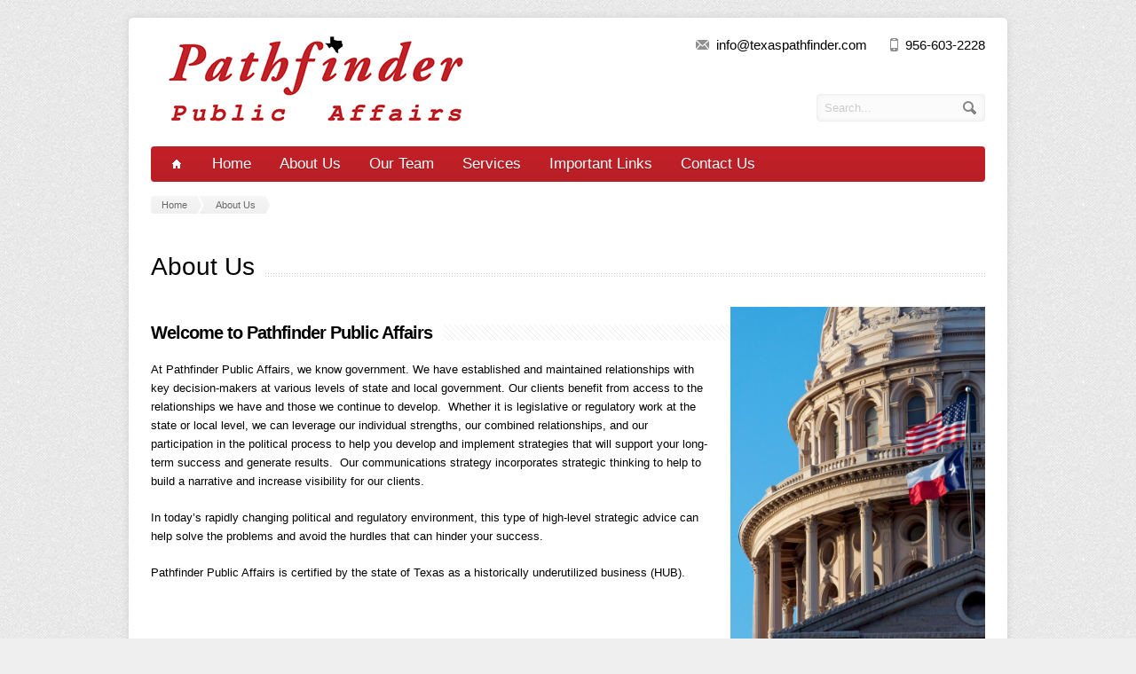

--- FILE ---
content_type: text/html; charset=UTF-8
request_url: https://texaspathfinder.com/about-us/
body_size: 7483
content:
<!DOCTYPE html>
<!--[if IE 7]>
<html class="ie ie7" lang="en-US">
<![endif]-->
<!--[if IE 8]>
<html class="ie ie8" lang="en-US">
<![endif]-->
<!--[if !(IE 7) | !(IE 8)  ]><!-->
<html lang="en-US">
<!--<![endif]-->
<head>

	<!-- Basic Page Needs
  ================================================== -->
	<meta charset="UTF-8">
	<title>About Us | Pathfinder Public Affairs | McAllen TX |</title>

	<meta name="description" content="" />

	<!-- Mobile Specific Metas
  ================================================== -->
	<meta name="viewport" content="width=device-width, initial-scale=1, maximum-scale=1">

	<!-- CSS
  ================================================== -->
	<link rel="stylesheet" href="https://texaspathfinder.com/wp-content/themes/Aqua/style.css">
	<link href='http://fonts.googleapis.com/css?family=Open+Sans:300italic,400italic,600italic,400,300,600' rel='stylesheet' type='text/css'>
	
	<style type='text/css'>
		#menu > ul > li > a {
			font-size: 17px;
		}
		#menu > ul > li ul > li > a {
			font-size: 15px;
		}

		.custom_menu #menu, .custom_menu #menu > ul > li > a {
			background-color: #c42027;
		}
		.custom_menu2 #menu > ul > li > a:hover, .custom_menu2 #menu > ul > li:hover > a, .custom_menu2 #menu > ul > li ul > li > a:hover > span {
			background-color: #c42027;
		}
	
		a:hover, a:focus { color: #c42027 ; }
		.button:hover,a:hover.button,button:hover,input[type="submit"]:hover,input[type="reset"]:hover,	input[type="button"]:hover, .button_hilite, a.button_hilite { color: #fff; background-color: #c42027 ;}
		.button_hilite, a.button_hilite { color: #fff; background-color: #c42027 ;}
		.button_hilite:hover, a:hover.button_hilite { color: #fff; background-color: #374045;}
				
		.section_big_title h1 strong { color: #c42027 ;}
		.section_featured_texts h3 a:hover { color: #c42027 ;}
				
		.breadcrumb a:hover{ color:  #c42027 ;}
		.post_meta a:hover{ color:  #c42027 ;}
		.portfolio_filter div.current{ background-color:  #c42027 ;}
			   
		.next:hover,.prev:hover{ background-color:  #c42027 ;}
		.pagination .links a:hover{ background-color:  #c42027 ;}
		.hilite { background:  #c42027 ;}
		.price_column.price_column_featured ul li.price_column_title { background:  #c42027 ;}
		
		.post_description blockquote{ border-left: 4px solid #c42027; }
			   
		.info  h2{ background-color:  #c42027 ;}
		#footer a:hover { color:  #c42027 ;}
		#footer .boc_latest_post img:hover{ border: 3px solid  #c42027 ;}
		
		.jcarousel-next-horizontal:hover, .jcarousel-prev-horizontal:hover { background-color: #c42027 ;}
		
	</style>	
	
	<!-- JS
  ================================================== -->	
	
							
				
			
		
		
	<!--[if lt IE 9]>
		<script src="http://html5shim.googlecode.com/svn/trunk/html5.js"></script>
	<![endif]-->

	<!-- Favicons
	================================================== -->
	<link rel="icon" type="image/x-icon" href="https://texaspathfinder.com/wp-content/uploads/2014/07/pathfinderfavicon.jpg">	
	
	
<!-- All in One SEO Pack 2.3.16 by Michael Torbert of Semper Fi Web Design[327,345] -->
<meta name="description"  content="At Pathfinder Public Affairs, we know government. We have established and maintained relationships with key decision-makers at various levels of state and local" />

<link rel="canonical" href="https://texaspathfinder.com/about-us/" />
					
			<script type="text/javascript">
			(function(i,s,o,g,r,a,m){i['GoogleAnalyticsObject']=r;i[r]=i[r]||function(){
			(i[r].q=i[r].q||[]).push(arguments)},i[r].l=1*new Date();a=s.createElement(o),
			m=s.getElementsByTagName(o)[0];a.async=1;a.src=g;m.parentNode.insertBefore(a,m)
			})(window,document,'script','//www.google-analytics.com/analytics.js','ga');

			ga('create', 'UA-54726724-1', 'auto');
			
			ga('send', 'pageview');
			</script>
<!-- /all in one seo pack -->
<link rel='dns-prefetch' href='//s.w.org' />
<link rel="alternate" type="application/rss+xml" title=" &raquo; Feed" href="https://texaspathfinder.com/feed/" />
<link rel="alternate" type="application/rss+xml" title=" &raquo; Comments Feed" href="https://texaspathfinder.com/comments/feed/" />
<link rel="alternate" type="application/rss+xml" title=" &raquo; About Us Comments Feed" href="https://texaspathfinder.com/about-us/feed/" />
		<script type="text/javascript">
			window._wpemojiSettings = {"baseUrl":"https:\/\/s.w.org\/images\/core\/emoji\/2.3\/72x72\/","ext":".png","svgUrl":"https:\/\/s.w.org\/images\/core\/emoji\/2.3\/svg\/","svgExt":".svg","source":{"concatemoji":"https:\/\/texaspathfinder.com\/wp-includes\/js\/wp-emoji-release.min.js?ver=4.8.25"}};
			!function(t,a,e){var r,i,n,o=a.createElement("canvas"),l=o.getContext&&o.getContext("2d");function c(t){var e=a.createElement("script");e.src=t,e.defer=e.type="text/javascript",a.getElementsByTagName("head")[0].appendChild(e)}for(n=Array("flag","emoji4"),e.supports={everything:!0,everythingExceptFlag:!0},i=0;i<n.length;i++)e.supports[n[i]]=function(t){var e,a=String.fromCharCode;if(!l||!l.fillText)return!1;switch(l.clearRect(0,0,o.width,o.height),l.textBaseline="top",l.font="600 32px Arial",t){case"flag":return(l.fillText(a(55356,56826,55356,56819),0,0),e=o.toDataURL(),l.clearRect(0,0,o.width,o.height),l.fillText(a(55356,56826,8203,55356,56819),0,0),e===o.toDataURL())?!1:(l.clearRect(0,0,o.width,o.height),l.fillText(a(55356,57332,56128,56423,56128,56418,56128,56421,56128,56430,56128,56423,56128,56447),0,0),e=o.toDataURL(),l.clearRect(0,0,o.width,o.height),l.fillText(a(55356,57332,8203,56128,56423,8203,56128,56418,8203,56128,56421,8203,56128,56430,8203,56128,56423,8203,56128,56447),0,0),e!==o.toDataURL());case"emoji4":return l.fillText(a(55358,56794,8205,9794,65039),0,0),e=o.toDataURL(),l.clearRect(0,0,o.width,o.height),l.fillText(a(55358,56794,8203,9794,65039),0,0),e!==o.toDataURL()}return!1}(n[i]),e.supports.everything=e.supports.everything&&e.supports[n[i]],"flag"!==n[i]&&(e.supports.everythingExceptFlag=e.supports.everythingExceptFlag&&e.supports[n[i]]);e.supports.everythingExceptFlag=e.supports.everythingExceptFlag&&!e.supports.flag,e.DOMReady=!1,e.readyCallback=function(){e.DOMReady=!0},e.supports.everything||(r=function(){e.readyCallback()},a.addEventListener?(a.addEventListener("DOMContentLoaded",r,!1),t.addEventListener("load",r,!1)):(t.attachEvent("onload",r),a.attachEvent("onreadystatechange",function(){"complete"===a.readyState&&e.readyCallback()})),(r=e.source||{}).concatemoji?c(r.concatemoji):r.wpemoji&&r.twemoji&&(c(r.twemoji),c(r.wpemoji)))}(window,document,window._wpemojiSettings);
		</script>
		<style type="text/css">
img.wp-smiley,
img.emoji {
	display: inline !important;
	border: none !important;
	box-shadow: none !important;
	height: 1em !important;
	width: 1em !important;
	margin: 0 .07em !important;
	vertical-align: -0.1em !important;
	background: none !important;
	padding: 0 !important;
}
</style>
<link rel='stylesheet' id='contact-form-7-css'  href='https://texaspathfinder.com/wp-content/plugins/contact-form-7/includes/css/styles.css?ver=4.9' type='text/css' media='all' />
<link rel='stylesheet' id='rs-plugin-settings-css'  href='https://texaspathfinder.com/wp-content/plugins/revslider/rs-plugin/css/settings.css?rev=4.3.8&#038;ver=4.8.25' type='text/css' media='all' />
<style id='rs-plugin-settings-inline-css' type='text/css'>
.big_blue {
position: absolute;
color: white;
background: #0AD1E5;
padding: 0px 7px;
font-size: 38px;
line-height: 45px;
letter-spacing: -2px;
text-transform: uppercase;
-webkit-border-radius: 3px;
-moz-border-radius: 3px;
border-radius: 3px;
font-family: "Open Sans", arial, serif;
font-weight: normal;
}

.med_dark {
color: white;
background: #404B50;
padding: 4px 6px;
font-size: 26px;
line-height: 26px;
letter-spacing: 0px;
text-transform: uppercase;
-webkit-border-radius: 3px;
-moz-border-radius: 3px;
border-radius: 3px;
font-family: "Open Sans", arial, serif;
font-weight: normal;
}

.info_box {
font-size: 16px;
line-height: 26px;
width: 32%;
white-space: normal !important;
text-shadow: 0 1px 0 rgba(256, 256, 256, 0.5);
font-family: "Open Sans", arial, serif;
font-weight: normal;
}

.info_box_link a {
color: #333;
}


.medium_white_italic {
position: absolute;
background: transparent;
color: #fff;
text-shadow: 0px 1px 4px rgba(0, 0, 0, 0.2);
font-size: 25px;
line-height: 45px;
font-style: italic;
font-family: georgia, arial, serif;
}

.big_black1 {
position: absolute;
background: transparent;
color: #333;
font-size: 40px;
line-height: 50px;
font-weight: bold;
letter-spacing: 1px;
text-transform: uppercase;
font-family: "Open Sans", arial, serif;
}

.centered_text {
position: absolute;
background: transparent;
color: #555;
font-size: 14px;
line-height: 28px;
text-align: center;
width: 32%;
}

/* Arrows Savia style */
  
.tparrows:before {
    font-family: 'revicons';
	color: #fff;
    font-style: normal;
    font-weight: normal;
    speak: none;
    display: inline-block;
    text-decoration: inherit;
    margin-right: 0;
    margin-top: 10px;
    text-align: center;
    font-size: 20px;
}
.tparrows {
    cursor: pointer;
    -webkit-border-radius: 50%;
    border-radius: 50%;
	background: rgba(0, 0, 0, 0.3) !important;
  -webkit-transition: background-color 0.2s ease-out; 
-moz-transition: background-color 0.2s ease-out;
-ms-transition: background-color 0.2s ease-out;
-o-transition: background-color 0.2s ease-out;
 transition: background-color 0.2s ease-out;
  text-align:center;
}
.tparrows:hover {
	background: rgba(0, 0, 0, 0.6) !important;
    color: #fff;
}
.tp-leftarrow:before {
    content: '\e824';
}
.tp-rightarrow:before {
    content: '\e825';
}
.tparrows.tp-rightarrow:before {
    margin-left: 1px;
}
.tparrows.tp-leftarrow:before {
    margin-left: -2px;
}
</style>
<link rel='stylesheet' id='rs-plugin-captions-css'  href='https://texaspathfinder.com/wp-content/plugins/revslider/rs-plugin/css/captions.php?rev=4.3.8&#038;ver=4.8.25' type='text/css' media='all' />
<script type='text/javascript' src='https://texaspathfinder.com/wp-includes/js/jquery/jquery.js?ver=1.12.4'></script>
<script type='text/javascript' src='https://texaspathfinder.com/wp-includes/js/jquery/jquery-migrate.min.js?ver=1.4.1'></script>
<script type='text/javascript' src='https://texaspathfinder.com/wp-content/themes/Aqua/js/jquery.easing.1.3.js?ver=4.8.25'></script>
<script type='text/javascript' src='https://texaspathfinder.com/wp-content/themes/Aqua/js/aqua.common.js?ver=4.8.25'></script>
<script type='text/javascript' src='https://texaspathfinder.com/wp-content/themes/Aqua/js/jquery.quicksand.js?ver=4.8.25'></script>
<script type='text/javascript' src='https://texaspathfinder.com/wp-content/themes/Aqua/js/jquery.flexslider-min.js?ver=4.8.25'></script>
<script type='text/javascript' src='https://texaspathfinder.com/wp-content/themes/Aqua/js/jquery.prettyPhoto.js?ver=4.8.25'></script>
<script type='text/javascript' src='https://texaspathfinder.com/wp-content/themes/Aqua/js/jquery.jcarousel.min.js?ver=4.8.25'></script>
<script type='text/javascript' src='https://texaspathfinder.com/wp-content/themes/Aqua/js/jquery.tipsy.js?ver=4.8.25'></script>
<script type='text/javascript' src='https://texaspathfinder.com/wp-content/themes/Aqua/js/jquery.appear.js?ver=4.8.25'></script>
<script type='text/javascript' src='https://texaspathfinder.com/wp-content/themes/Aqua/js/jquery.counter.js?ver=4.8.25'></script>
<script type='text/javascript' src='https://texaspathfinder.com/wp-content/plugins/revslider/rs-plugin/js/jquery.themepunch.plugins.min.js?rev=4.3.8&#038;ver=4.8.25'></script>
<script type='text/javascript' src='https://texaspathfinder.com/wp-content/plugins/revslider/rs-plugin/js/jquery.themepunch.revolution.min.js?rev=4.3.8&#038;ver=4.8.25'></script>
<link rel='https://api.w.org/' href='https://texaspathfinder.com/wp-json/' />
<link rel="EditURI" type="application/rsd+xml" title="RSD" href="https://texaspathfinder.com/xmlrpc.php?rsd" />
<link rel="wlwmanifest" type="application/wlwmanifest+xml" href="https://texaspathfinder.com/wp-includes/wlwmanifest.xml" /> 
<meta name="generator" content="WordPress 4.8.25" />
<link rel='shortlink' href='https://texaspathfinder.com/?p=143' />
<link rel="alternate" type="application/json+oembed" href="https://texaspathfinder.com/wp-json/oembed/1.0/embed?url=https%3A%2F%2Ftexaspathfinder.com%2Fabout-us%2F" />
<link rel="alternate" type="text/xml+oembed" href="https://texaspathfinder.com/wp-json/oembed/1.0/embed?url=https%3A%2F%2Ftexaspathfinder.com%2Fabout-us%2F&#038;format=xml" />
<style type="text/css" id="custom-background-css">
body.custom-background { background-color: #efefef; background-image: url("https://texaspathfinder.com/wp-content/uploads/2014/10/a_light_toast.png"); background-position: center top; background-size: auto; background-repeat: repeat; background-attachment: fixed; }
</style>
	
	

</head>
<body class="page-template-default page page-id-143 custom-background">
  <div id="wrapper">
  
  	<!-- Container -->
	<div class="container">
	
		<div class="header row">
			<div class="eight columns header_left">
								<a href="https://texaspathfinder.com/" title="" rel="home">
					<img src="https://texaspathfinder.com/wp-content/uploads/2014/07/Pathfinder-Logo-New-332.jpg" style='margin-top: 20px;' alt=""/>
				</a>
							</div>
			<div class="eight columns">
				<div class="header_right">
					<div class="header_contacts clearfix">
											<div class="header_phone">956-603-2228</div>
																<div class="header_mail">info@texaspathfinder.com</div>
										</div>
					<div class="header_soc_search clearfix">
						<div class="header_search">
							<form class="search" action="https://texaspathfinder.com/" method="get">
								<button class="button_search"></button>
								<input name="s" id="s" type="text" value="Search..." onclick="this.value = '';">
							</form>
						</div>
						
										

					</div>				
				</div>
			</div>
		</div>
		
		<!-- Main Navigation -->
		<div class="row no_bm">
			<div class="custom_menu sixteen columns">
			
			<div id="menu" class="menu-pathfinder-updated-menu-container"><ul><li><a href="https://texaspathfinder.com/"><span class="home_icon"></span></a></li><li id="menu-item-590" class="menu-item menu-item-type-post_type menu-item-object-page menu-item-home menu-item-590"><a href="https://texaspathfinder.com/">Home</a></li>
<li id="menu-item-592" class="menu-item menu-item-type-post_type menu-item-object-page current-menu-item page_item page-item-143 current_page_item menu-item-592"><a href="https://texaspathfinder.com/about-us/">About Us</a></li>
<li id="menu-item-611" class="menu-item menu-item-type-post_type menu-item-object-page menu-item-has-children menu-item-611"><a href="https://texaspathfinder.com/our-team/">Our Team<span></span></a>
<ul  class="sub-menu">
	<li id="menu-item-722" class="menu-item menu-item-type-post_type menu-item-object-page menu-item-722"><a href="https://texaspathfinder.com/rene-ramirez/">Rene Ramirez</a></li>
	<li id="menu-item-721" class="menu-item menu-item-type-post_type menu-item-object-page menu-item-721"><a href="https://texaspathfinder.com/evelyn-c-castillo/">Evelyn C. Castillo</a></li>
	<li id="menu-item-1063" class="menu-item menu-item-type-post_type menu-item-object-page menu-item-1063"><a href="https://texaspathfinder.com/amanda-saldana/">Amanda Saldaña</a></li>
</ul>
</li>
<li id="menu-item-591" class="menu-item menu-item-type-post_type menu-item-object-page menu-item-has-children menu-item-591"><a href="https://texaspathfinder.com/services/">Services<span></span></a>
<ul  class="sub-menu">
	<li id="menu-item-971" class="menu-item menu-item-type-post_type menu-item-object-services menu-item-971"><a href="https://texaspathfinder.com/services_item/government-relations/">Government Relations</a></li>
	<li id="menu-item-970" class="menu-item menu-item-type-post_type menu-item-object-services menu-item-970"><a href="https://texaspathfinder.com/services_item/lobbying/">Lobbying</a></li>
	<li id="menu-item-969" class="menu-item menu-item-type-post_type menu-item-object-services menu-item-969"><a href="https://texaspathfinder.com/services_item/strategic-messaging/">Strategic Messaging</a></li>
	<li id="menu-item-968" class="menu-item menu-item-type-post_type menu-item-object-services menu-item-968"><a href="https://texaspathfinder.com/services_item/policy-development/">Policy Development</a></li>
	<li id="menu-item-967" class="menu-item menu-item-type-post_type menu-item-object-services menu-item-967"><a href="https://texaspathfinder.com/services_item/regulatory/">Regulatory</a></li>
	<li id="menu-item-966" class="menu-item menu-item-type-post_type menu-item-object-services menu-item-966"><a href="https://texaspathfinder.com/services_item/communications/">Communications</a></li>
</ul>
</li>
<li id="menu-item-717" class="menu-item menu-item-type-post_type menu-item-object-page menu-item-717"><a href="https://texaspathfinder.com/important-links/">Important Links</a></li>
<li id="menu-item-594" class="menu-item menu-item-type-post_type menu-item-object-page menu-item-594"><a href="https://texaspathfinder.com/contact-us/">Contact Us</a></li>
</ul></div>			
			<select id="select_menu" onchange="location = this.value"><option value="">Select Page</option><option value="https://texaspathfinder.com/">Home</option>
<option value="https://texaspathfinder.com/about-us/">About Us</option>
<option value="https://texaspathfinder.com/our-team/">Our Team</option>
<option value="https://texaspathfinder.com/rene-ramirez/">&nbsp;&nbsp;&nbsp;&nbsp;Rene Ramirez</option>
<option value="https://texaspathfinder.com/evelyn-c-castillo/">&nbsp;&nbsp;&nbsp;&nbsp;Evelyn C. Castillo</option>
<option value="https://texaspathfinder.com/amanda-saldana/">&nbsp;&nbsp;&nbsp;&nbsp;Amanda Saldaña</option>
<option value="https://texaspathfinder.com/services/">Services</option>
<option value="https://texaspathfinder.com/services_item/government-relations/">&nbsp;&nbsp;&nbsp;&nbsp;Government Relations</option>
<option value="https://texaspathfinder.com/services_item/lobbying/">&nbsp;&nbsp;&nbsp;&nbsp;Lobbying</option>
<option value="https://texaspathfinder.com/services_item/strategic-messaging/">&nbsp;&nbsp;&nbsp;&nbsp;Strategic Messaging</option>
<option value="https://texaspathfinder.com/services_item/policy-development/">&nbsp;&nbsp;&nbsp;&nbsp;Policy Development</option>
<option value="https://texaspathfinder.com/services_item/regulatory/">&nbsp;&nbsp;&nbsp;&nbsp;Regulatory</option>
<option value="https://texaspathfinder.com/services_item/communications/">&nbsp;&nbsp;&nbsp;&nbsp;Communications</option>
<option value="https://texaspathfinder.com/important-links/">Important Links</option>
<option value="https://texaspathfinder.com/contact-us/">Contact Us</option>
</select>							
						
			</div>
		</div>
		<!-- Main Navigation::END -->
<div class="row">
	<div class="sixteen columns">
	    <div class="breadcrumb"><a class="first_bc" href="https://texaspathfinder.com/"><span>Home</span></a><a class="last_bc" href="https://texaspathfinder.com/about-us/" title="About Us"><span>About Us</span></a></div>		<div class="page_heading"><h1>About Us</h1></div>
	</div>
</div>


	<div class="row">

		<!-- Post -->
		<div class="post-143 page type-page status-publish hentry" id="post-143" >
			<div class="sixteen columns">
								<p><span style="color: #000000;"><a href="https://texaspathfinder.com/wp-content/uploads/2014/08/photo.jpg"><img class="alignright wp-image-828 " src="https://texaspathfinder.com/wp-content/uploads/2014/08/photo-680x1024.jpg" alt="" width="287" height="432" srcset="https://texaspathfinder.com/wp-content/uploads/2014/08/photo-680x1024.jpg 680w, https://texaspathfinder.com/wp-content/uploads/2014/08/photo-199x300.jpg 199w, https://texaspathfinder.com/wp-content/uploads/2014/08/photo.jpg 850w" sizes="(max-width: 287px) 100vw, 287px" /></a><h2 class="title"><span><strong>Welcome to Pathfinder Public Affairs</strong></span></h2></span>At Pathfinder Public Affairs, we know government. We have established and maintained relationships with key decision-makers at various levels of state and local government. Our clients benefit from access to the relationships we have and those we continue to develop.  Whether it is legislative or regulatory work at the state or local level, we can leverage our individual strengths, our combined relationships, and our participation in the political process to help you develop and implement strategies that will support your long-term success and generate results.  Our communications strategy incorporates strategic thinking to help to build a narrative and increase visibility for our clients.</p>
<p>In today’s rapidly changing political and regulatory environment, this type of high-level strategic advice can help solve the problems and avoid the hurdles that can hinder your success.</p>
<p>Pathfinder Public Affairs is certified by the state of Texas as a historically underutilized business (HUB).</p>
<p>&nbsp;</p>
<p>&nbsp;</p>
<p>&nbsp;</p>
<div class="column two-thirds  alpha">
<p><h2 class="title"><span><strong>Our Goal</strong></span></h2></p>
<p>Pathfinder Public Affairs is a government affairs consulting firm that specializes in consulting and communications for public and private entities in the areas of legislation, economic development, transportation and healthcare.</p>
<p>Led by Rene A. Ramirez the firm&#8217;s primary goal is to assist clients in the advancement of their goals and identify partnerships and resources to address community needs and desires.</div>
											</div>
		</div>
		<!-- Post :: END -->
		
	</div>	


	</div>	
	<!-- Container::END -->
	
	<!-- Footer -->
	<div id="footer" class="container">
		<div class="row footer_inside">
		
		  <div class="four columns">
		  	<h3><a class="rsswidget" href="https://news.google.com/news/feeds?hl=en&#038;gl=us&#038;q=texas+politics&#038;+south+texasum=1&#038;ie=UTF-8&#038;output=rss"><img class="rss-widget-icon" style="border:0" width="14" height="14" src="https://texaspathfinder.com/wp-includes/images/rss.png" alt="RSS" /></a> <a class="rsswidget" href="https://news.google.com/search?hl=en-US&#038;gl=US&#038;q=texas+politics&#038;+south+texasum=1&#038;ie=UTF-8&#038;ceid=US:en">Today&#8217;s Headlines</a></h3><ul><li><a class='rsswidget' href='https://news.google.com/rss/articles/CBMihgFBVV95cUxOLVBHeFNvTVFGUWxoR2FoY1dXSWF3UkxuMndYS1k0bUJucEZ6dXhEUDdhekU2QXRnaW85RXpzdVJqRmx3eHBkRzVNa1g0cTM5ZkVBSmFRZm9UUG54ZUpWeFRjMEN6eWJQMUZuWkRnSEZPejd2LVo5QkV6Rm9xeTVUUl9FRDA1dw?oc=5'>Texans protest ICE - Spectrum News</a> <span class="rss-date">January 13, 2026</span></li><li><a class='rsswidget' href='https://news.google.com/rss/articles/[base64]?oc=5'>This Texas Church Became a Political Machine. Now It’s Going National. - Texas Monthly</a> <span class="rss-date">January 13, 2026</span></li><li><a class='rsswidget' href='https://news.google.com/rss/articles/CBMigAFBVV95cUxNU0ppVGdPa1dtYjVNdGU1dFR5Tk9LZ2Zld2dSc1p1b3UtVTVpV05BWkxVaHFfaWl6M2gyRUQwdWhHdVB1bTJQWVE2ck1pem91R0pKYlBxYVA2ckNzR0RfVjNabThBcmlpcktmcmxkRjNFRzY0TFVOVEI4UlJvR0tDYg?oc=5'>‘Texas Needs a Winner’: James Talarico Addresses Packed Crowd in Plano Town Hall - Dallas Observer</a> <span class="rss-date">January 13, 2026</span></li></ul>	
		  </div>

		  <div class="four columns">
		  	<h3>Important Links</h3>			<div class="textwidget"><ul>
	<li><a href="http://www.statelocalgov.net/state-tx.cfm" target="_blank">Comprehensive guide to Texas Government</a></li>
	<li><a href="http://www.capitol.state.tx.us/" target="_blank">Texas Legislature Online</a></li>
	<li><a href="http://www.house.state.tx.us/" target="_blank">Texas House of Representatives</a></li>
	<li><a href="http://www.senate.state.tx.us/" target="_blank">Texas Senate</a></li>
	<li><a href="http://www.fyi.legis.state.tx.us/" target="_blank">Who Represents You</a></li>
	<li><a href="http://www.texastribune.org/" target="_blank">The Texas Tribune</a></li>
	<li><a href="http://www.lrl.state.tx.us/" target="_blank">Legislative Reference Library</a></li>
	<li><a href="http://www.window.state.tx.us/" target="_blank">Comptroller of Public Accounts</a></li>
	<li><a href="http://www.oag.state.tx.us/" target="_blank">Texas Attorney General</a></li>
	<li><a href="http://www.ethics.state.tx.us/" target="_blank">Texas Ethics Commission</a></li>
</ul></div>
			
		  </div>

		  <div class="four columns">
		  	<h3>McAllen Office Map</h3>			<div class="textwidget"></div>
			
		  </div>

		  <div class="four columns">
		  				<div class="textwidget">Please contact us for more information.</div>
					<div class="textwidget"><div role="form" class="wpcf7" id="wpcf7-f584-o1" lang="en-US" dir="ltr">
<div class="screen-reader-response"></div>
<form action="/about-us/#wpcf7-f584-o1" method="post" class="wpcf7-form" novalidate="novalidate">
<div style="display: none;">
<input type="hidden" name="_wpcf7" value="584" />
<input type="hidden" name="_wpcf7_version" value="4.9" />
<input type="hidden" name="_wpcf7_locale" value="en_US" />
<input type="hidden" name="_wpcf7_unit_tag" value="wpcf7-f584-o1" />
<input type="hidden" name="_wpcf7_container_post" value="0" />
</div>
<p>Your Name (required)<br />
    <span class="wpcf7-form-control-wrap your-name"><input type="text" name="your-name" value="" size="40" class="wpcf7-form-control wpcf7-text wpcf7-validates-as-required" aria-required="true" aria-invalid="false" /></span> </p>
<p>Your Email (required)<br />
    <span class="wpcf7-form-control-wrap your-email"><input type="email" name="your-email" value="" size="40" class="wpcf7-form-control wpcf7-text wpcf7-email wpcf7-validates-as-required wpcf7-validates-as-email" aria-required="true" aria-invalid="false" /></span> </p>
<p>Subject<br />
    <span class="wpcf7-form-control-wrap your-subject"><input type="text" name="your-subject" value="" size="40" class="wpcf7-form-control wpcf7-text" aria-invalid="false" /></span> </p>
<p>Your Message<br />
    <span class="wpcf7-form-control-wrap your-message"><textarea name="your-message" cols="40" rows="10" class="wpcf7-form-control wpcf7-textarea" aria-invalid="false"></textarea></span> </p>
<p><input type="submit" value="Send" class="wpcf7-form-control wpcf7-submit" /></p>
<div class="wpcf7-response-output wpcf7-display-none"></div></form></div></div>
				
		  </div> 
	  </div> 
	  <div class="clear"></div>
	  <div class="footer_btm">
	  	<div class="footer_btm_inner">
	  	
	  		  	
		  	<div id="powered"><a href="https://texaspathfinder.com" target="_blank">Pathfinder Public Affairs</a> © 2014   |   <a href="#" target="_blank">Site Designed by MH Media Design.</a></div>
		</div>	  
	  </div>
	</div>
	<!-- Footer::END -->
	
  </div>
  
  


			<!-- Mobile Call Now and Map Buttons -->
			<div id='rpb_spacer'></div>
			<div id='rpb'>
				<div>
					<a href='tel:956-603-2228' id='call_now' 
						onClick= " ga('send', 'event', 'Phone Call', 'Click to Call', '956-603-2228'); " >
						<span class='dashicons dashicons-phone'></span> Call Now
					</a>
				</div>
				<div>
					<a href='https://maps.google.com/?q=1508+S.+Lone+Star+Way%2C+Edinburg%2C+TX%2C+USA%2C+78539' id='map_now' target='_Blank'>
						<span class='dashicons dashicons-location'></span> Directions
					</a>
				</div>
			</div>
			<style> 
				@media screen and (max-width: 768px) { 
				div#rpb { display: flex !important; background: #1a1919; }  
				div#rpb_spacer { display: block !important; } 
				} 
				div#rpb { background: #1a1919; }
			    div#rpb div a#call_now { background: #c01d22; color: #fff; }
				div#rpb div a#map_now { background: #000000; color: #fff; }
			</style>
			<!-- /Mobile Call Now and Map Buttons -->

<link rel='stylesheet' id='rpb_css-css'  href='https://texaspathfinder.com/wp-content/plugins/mobile-call-now-map-buttons/rpb.css?ver=4.8.25' type='text/css' media='all' />
<link rel='stylesheet' id='dashicons-css'  href='https://texaspathfinder.com/wp-includes/css/dashicons.min.css?ver=4.8.25' type='text/css' media='all' />
<script type='text/javascript'>
/* <![CDATA[ */
var wpcf7 = {"apiSettings":{"root":"https:\/\/texaspathfinder.com\/wp-json\/contact-form-7\/v1","namespace":"contact-form-7\/v1"},"recaptcha":{"messages":{"empty":"Please verify that you are not a robot."}}};
/* ]]> */
</script>
<script type='text/javascript' src='https://texaspathfinder.com/wp-content/plugins/contact-form-7/includes/js/scripts.js?ver=4.9'></script>
<script type='text/javascript' src='https://texaspathfinder.com/wp-includes/js/wp-embed.min.js?ver=4.8.25'></script>
  
  
</body>
</html>	

--- FILE ---
content_type: text/css
request_url: https://texaspathfinder.com/wp-content/plugins/mobile-call-now-map-buttons/rpb.css?ver=4.8.25
body_size: 94
content:
#rpb_spacer{DISPLAY: NONE;height: 44px}#rpb{DISPLAY: NONE;z-index: 998;clear: both;margin: 0 auto;position: fixed;bottom: 0;left: 0;width: 100%;overflow: hidden;padding: 10px 5px}#rpb div{display: flex;flex: 1}#rpb div a{color: #fff;display: block;padding: 10px;border-radius: 21px;height: 34px;line-height: 14px;font-size: 14px;margin: 0 5px;text-transform: uppercase;font-weight: normal;text-align: center;box-sizing:content-box;text-decoration: none !important;width: 100%;box-sizing: border-box}#rpb div a .dashicons{transform: translateY(-3px)}

--- FILE ---
content_type: text/plain
request_url: https://www.google-analytics.com/j/collect?v=1&_v=j102&a=1487985550&t=pageview&_s=1&dl=https%3A%2F%2Ftexaspathfinder.com%2Fabout-us%2F&ul=en-us%40posix&dt=About%20Us%20%7C%20Pathfinder%20Public%20Affairs%20%7C%20McAllen%20TX%20%7C&sr=1280x720&vp=1280x720&_u=IEBAAEABAAAAACAAI~&jid=2086239680&gjid=2145346485&cid=1396146086.1768352527&tid=UA-54726724-1&_gid=1285274355.1768352527&_r=1&_slc=1&z=1898525721
body_size: -452
content:
2,cG-MV8YN112MY